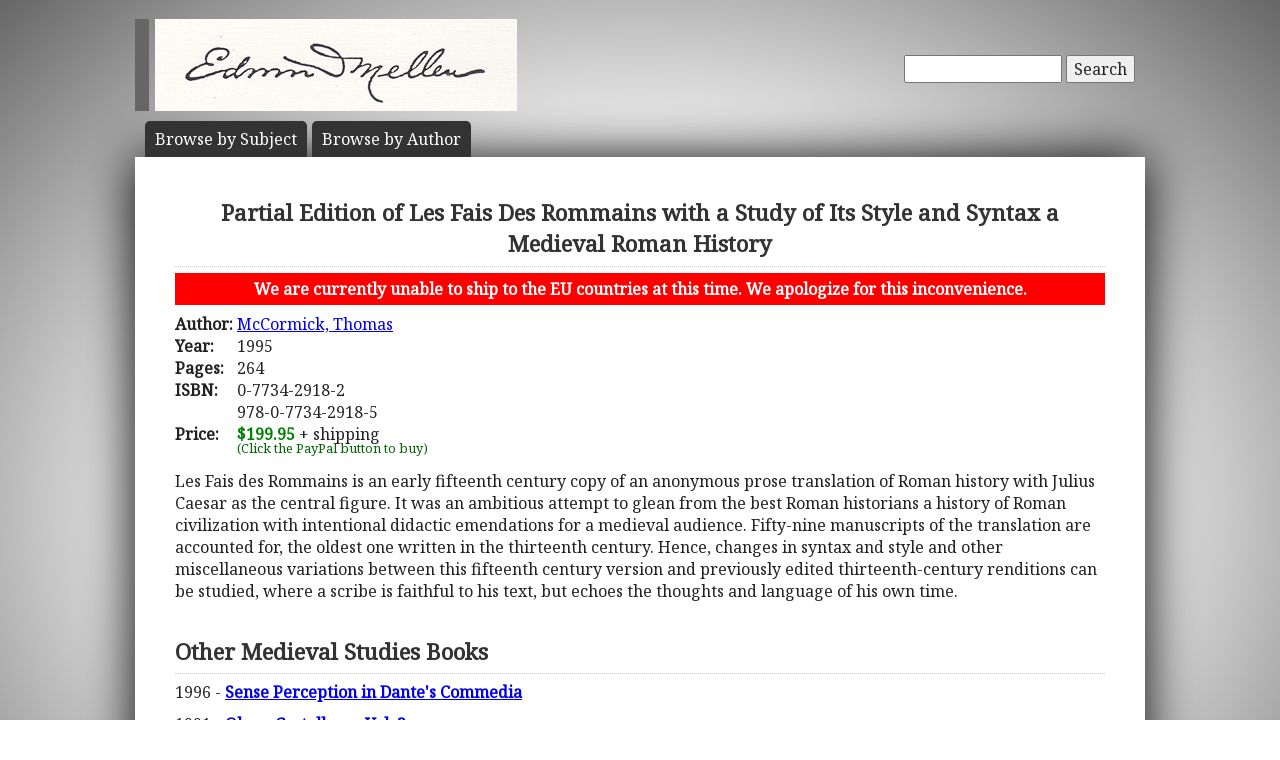

--- FILE ---
content_type: text/html; charset=UTF-8
request_url: https://www.mellenpress.com/book/Partial-Edition-of-Les-Fais-Des-Rommains-with-a-Study-of-Its-Style-and-Syntax-a-Medieval-Roman-History/2753/
body_size: 4074
content:
<!doctype html>
<html class="no-js" lang="">
    <head>
        <meta charset="utf-8">
        <meta http-equiv="x-ua-compatible" content="ie=edge">
        <title>Academic Book: Partial Edition of Les Fais Des Rommains with a Study of Its Style and Syntax a Medieval Roman History</title>
        <meta name="description" content="Les Fais des Rommains is an early fifteenth century copy of an anonymous prose translation of Roman history with Julius Caesar as the central figure. It was an ambitious attempt to glean from the best Roman historians a history of Roman civilization with intentional didactic emendations for a medieval audience. Fifty-nine manuscripts of the translation are accounted for, the oldest one written in the thirteenth century. Hence, changes in syntax and style and other miscellaneous variations between this fifteenth century version and previously edited thirteenth-century renditions can be studied, where a scribe is faithful to his text, but echoes the thoughts and language of his own time.">
		<meta name="viewport" content="width=device-width, initial-scale=1">
        <meta name="author" content="WebTYs.com">
        <link rel="apple-touch-icon" href="apple-touch-icon.png">
		<link rel="stylesheet" href="https://fonts.googleapis.com/css?family=Noto+Serif">
		<link rel="stylesheet" href="/css/font-awesome.min.css">
		<link rel="stylesheet" href="/css/colorbox.css">
		<link rel="stylesheet" href="/css/forms.css">
        <link rel="stylesheet" href="/css/normalize.css">
        <link rel="stylesheet" href="/css/grid.css">
        <link rel="stylesheet" href="/css/main.css">
        <link rel="stylesheet" href="/css/helper.css">
		<link rel="stylesheet" href="/css/print.css" media="print">
		<!--[if IE]>
		<link rel="stylesheet" href="/css/ie.css" type="text/css" />
		<![endif]-->
        <script src="/js/vendor/modernizr-2.8.3.min.js"></script>
        <script src="/js/wyzz.js"></script>
    </head>
    <body>
        <!--[if lt IE 8]>
            <p class="browserupgrade">You are using an <strong>outdated</strong> browser. Please <a href="http://browsehappy.com/">upgrade your browser</a> to improve your experience.
        <![endif]-->

		<center>
		<div id="wrapper">
			<div id="nav" style="position: relative;">
				<div id="google" style="float: right; margin-top: 55px; text-align: right;">
										<form method="post" action="/search/">
						<input type="text"   name="q" size="20" maxlength="255" value="" style="width: 150px;" id="sbox" /> <button><span class="hide-hl">Search</span><span class="hl-show h-show"><i class="fa fa-search"></i></span></button>
						<input type="hidden" name="sitesearch" value="mellenpress.com" />
					</form>
					
				</div>
				<a href="/"><img src="/img/mellenxpbw.png" id="logo" alt="The Edwin Mellen Press" style="margin-left: -10px;" ></a>
				
									
				<ul id="globalnav" class="sf-menu" style="margin-top: 10px;">
					<!--
					<li class="current">
						<a href="/new-titles/"><span class="hide-hl">Browse </span>Prize Winners</a>
					</li>
					-->
					<li>
						<a class="sf-with-ul" href="/published-subjects/"><span class="hide-hl">Browse by  </span>Subject<span class="hl-show h-show">s</span></a>
					</li>
					<li>
						<a class="sf-with-ul" href="/academic-authors/"><span class="hide-hl">Browse by  </span>Author<span class="hl-show h-show">s</span></a>
					</li>
				</ul>
								</div>
			<div id="body">
				<section itemprop="mainEntity" itemscope itemtype="http://schema.org/Book">
				<h1><span itemprop="name">Partial Edition of Les Fais Des Rommains with a Study of Its Style and Syntax a Medieval Roman History</span></h1>
				<div style="padding: 5px 10px; margin-bottom: 8px; text-align: center; background-color: red; color: white; font-weight: bold;">We are currently unable to ship to the EU countries at this time.  We apologize for this inconvenience.</div>
				<table border="0"><tr><td valign="top"><b>Author:</b>&nbsp;</td><td valign="top" colspan="2"><span itemprop="author"><a href="/author/thomas-j-mccormick-jr/2280/">McCormick, Thomas</a></a></span></td></tr><tr><td><b>Year:</b></td><td colspan="2"><span itemprop="datePublished">1995</span></td></tr><tr><td><b>Pages:</b></td><td colspan="2"><span itemprop="numberOfPages">264</span></td></tr><tr><td valign=top><b>ISBN:</b></td><td valign=top colspan="2"><span itemprop="isbn">0-7734-2918-2<br/>978-0-7734-2918-5</span></td></tr><tr><td><b>Price:</b></td><td colspan="2"><span class="price" itemprop="price">$199.95</span><meta itemprop="priceCurrency" content="USD" /> + shipping</td></tr><tr><td></td><td><div id="paypal-button-container"></div><small style="display: block; transform: translateY(-5px); color:darkgreen;">(Click the PayPal button to buy)</small></td></tr></table></section><div class="bookDesc padTop5">Les Fais des Rommains is an early fifteenth century copy of an anonymous prose translation of Roman history with Julius Caesar as the central figure. It was an ambitious attempt to glean from the best Roman historians a history of Roman civilization with intentional didactic emendations for a medieval audience. Fifty-nine manuscripts of the translation are accounted for, the oldest one written in the thirteenth century. Hence, changes in syntax and style and other miscellaneous variations between this fifteenth century version and previously edited thirteenth-century renditions can be studied, where a scribe is faithful to his text, but echoes the thoughts and language of his own time.</div><br/><h3 class="aleft padTop5">Other Medieval Studies Books</h3><div class="bookTOP"><div style="padding-bottom: 10px;text-indent: -49px; padding-left: 49px;">1996 - <a class="bold" href="/book/Sense-Perception-in-Dantes-Commedia/2231/">Sense Perception in Dante's Commedia</a></div><div style="padding-bottom: 10px;text-indent: -49px; padding-left: 49px;">1991 - <a class="bold" href="/book/Obras-Castellanas-Vol-2/3647/">Obras Castellanas Vol. 2</a></div><div style="padding-bottom: 10px;text-indent: -49px; padding-left: 49px;">2012 - <a class="bold" href="/book/Fifteenth-Century-Illustrations-of-Christine-De-Pizans-The-Book-of-the-City-of-Ladies-and-The-Treasure-of-the-City-of-Ladies-Analyzing-the-Relation-of-the-Pictures-to-the-Text/8633/">Fifteenth Century Illustrations of Christine De Pizan's The Book of the City of Ladies and The Treasure of the City of Ladies. Analyzing the Relation of the Pictures to the Text</a></div>>> <a href="/subject/fifteenth-century-illustrations-of-christine-de-pizans-the-book-of-the-city-of-ladies-and-the-treasure-of-the-city-of-ladies-analyzing-the-relation-of-the-pictures-to-the-text/42/">See all our Medieval Studies books</a><br/></div>				<div class="clearall">&nbsp;</div>
			</div>

		<script src="https://www.paypal.com/sdk/js?client-id=AUkTWs60i6ZqkVrTTVVUOQyFeGxmDmnOP8vil9dckygPMU-G4yiNR22jEUf7oZaWmEtyhNtfn6EOGa6u&currency=USD&intent=capture&enable-funding=venmo" data-sdk-integration-source="integrationbuilder"></script>
		<script>
		  // PHP variables passed to JavaScript
		  const itemPrice = 199.95;
		  const itemDescription = "Partial Edition of Les Fais Des Rommains with a Study of Its Style and... (0-7734-2918-2 / 978-0-7734-2918-5)";

		  const paypalButtonsComponent = paypal.Buttons({
			  style: {
				color: "gold",
				shape: "rect",
				layout: "horizontal"
			  },

			  // Set up the transaction
			  createOrder: (data, actions) => {
				  const createOrderPayload = {
					  purchase_units: [{
						  description: itemDescription,
						  amount: {
							  currency_code: "USD",
							  value: itemPrice.toFixed(2), // Initial amount without shipping
							  breakdown: {
								  item_total: {
									  currency_code: "USD",
									  value: itemPrice.toFixed(2),
								  },
								  shipping: {
									  currency_code: "USD",
									  value: "0.00", // Will be set in onShippingChange
								  }
							  }
						  }
					  }]
				  };
				  return actions.order.create(createOrderPayload);
			  },

			  // Handle shipping address changes
			  onShippingChange: (data, actions) => {
				  const shippingAddress = data.shipping_address;
				  const isInternational = shippingAddress.country_code !== "US"; // Replace "US" if needed

				  // Calculate shipping cost based on price tiers
				  let shippingCost;
				  if (isInternational) {
					  if (itemPrice <= 200) shippingCost = 300;
					  else if (itemPrice <= 400) shippingCost = 400;
					  else shippingCost = 500; // $400.01+
				  } else { // Domestic
					  if (itemPrice <= 200) shippingCost = 14;
					  else if (itemPrice <= 400) shippingCost = 16;
					  else if (itemPrice <= 600) shippingCost = 18;
					  else shippingCost = 20; // $600.01+
				  }

				  // Update order with new shipping and total
				  return actions.order.patch([
					  {
						  op: "replace",
						  path: "/purchase_units/@reference_id=='default'/amount",
						  value: {
							  currency_code: "USD",
							  value: (itemPrice + shippingCost).toFixed(2),
							  breakdown: {
								  item_total: {
									  currency_code: "USD",
									  value: itemPrice.toFixed(2),
								  },
								  shipping: {
									  currency_code: "USD",
									  value: shippingCost.toFixed(2),
								  }
							  }
						  }
					  }
				  ]);
			  },

			  // Finalize transaction
			  onApprove: (data, actions) => {
				  return actions.order.capture().then(details => {
					  console.log('Transaction completed', details);
					  // Optional: Redirect to thank-you page or show success message
				  });
			  },

			  onError: (err) => {
				  console.error('PayPal checkout error:', err);
			  }
		  });

		  paypalButtonsComponent
			  .render("#paypal-button-container")
			  .catch((err) => {
				  console.error('PayPal button render failed:', err);
			  });
		</script>
		</div>

		<footer>
			<a target="_blank" href="https://www.facebook.com/MellenPress"><div class="social"><img src="/img/i_facebook.png" border="0" /></div></a>
			<a target="_blank" href="#"><div class="social"><img src="/img/i_twitter.png" border="0" /></div></a>
 		    Scholarly publisher of academic research.<br/>
	    	<a href="/contact-editors/">Contact</a> | 
    		<a href="/privacy-policy/">Privacy Policy</a> | 
	    	<a href="/terms-of-use/">Terms of Use</a><br/>
	        Copyright &copy; 2009. All Rights Reserved.
		    <span class="hide-hp">| 0.0286 sec</span><br>
			Maintained by <a class="foot" target="_blank" href="http://www.webtys.com/">Buffalo web designers: WebTY's</a>.
		</footer>
		</center>
		
        <script src="https://ajax.googleapis.com/ajax/libs/jquery/1.11.3/jquery.min.js"></script>
        <script>window.jQuery || document.write('<script src="/js/vendor/jquery-1.11.3.min.js"><\/script>')</script>
        <script src="//cdn.jsdelivr.net/webshim/1.14.5/polyfiller.js"></script>
		<script src="/js/jquery.colorbox-min.js"></script>
		<script src="/js/jquery.elastic.js"></script>
		<script src="/js/hoverIntent.js"></script>
		<script src="/js/superfish.js"></script>
		<script src="/js/jCarouselLite.js"></script>
        <script src="/js/plugins.js"></script>
        <script src="/js/main.js"></script>

		        <script>
            (function(b,o,i,l,e,r){b.GoogleAnalyticsObject=l;b[l]||(b[l]=
            function(){(b[l].q=b[l].q||[]).push(arguments)});b[l].l=+new Date;
            e=o.createElement(i);r=o.getElementsByTagName(i)[0];
            e.src='https://www.google-analytics.com/analytics.js';
            r.parentNode.insertBefore(e,r)}(window,document,'script','ga'));
            ga('create','UA-81234736-1','auto');ga('send','pageview');
        </script>
		    </body>
</html>
